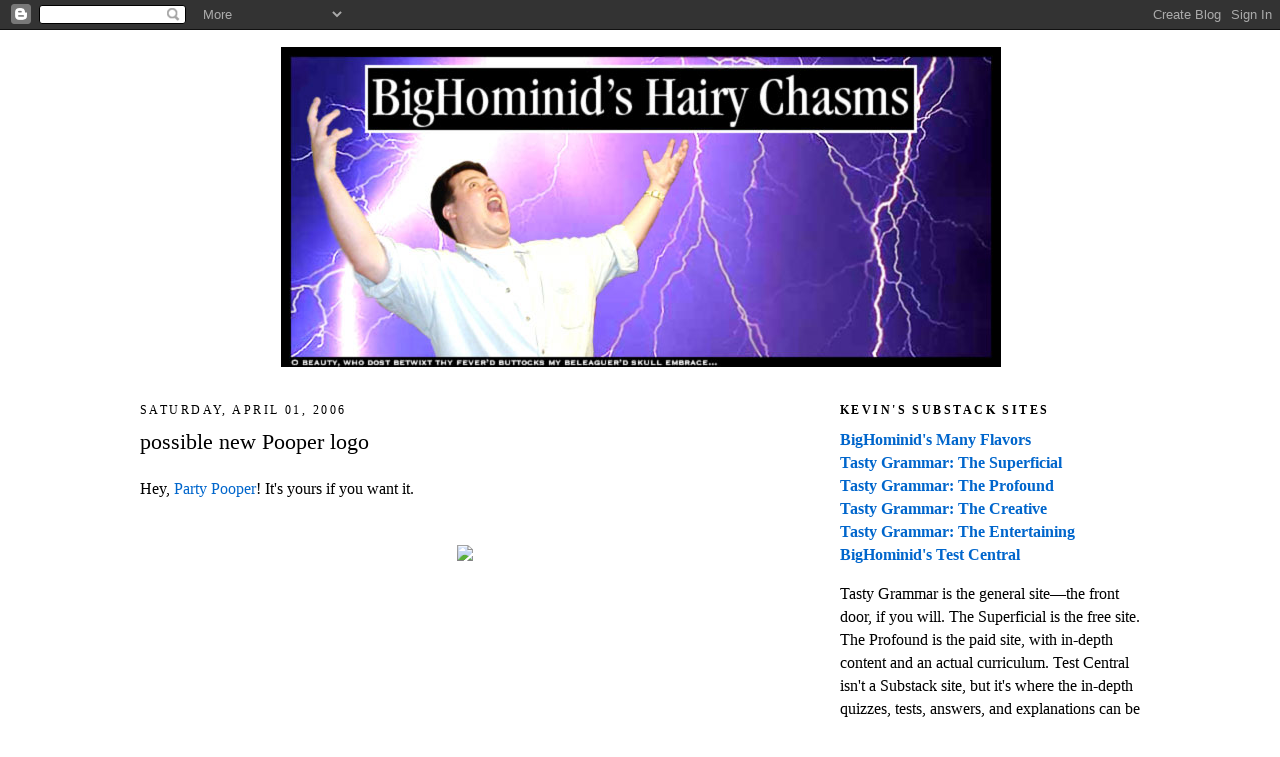

--- FILE ---
content_type: text/html; charset=UTF-8
request_url: https://bighominid.blogspot.com/b/stats?style=BLACK_TRANSPARENT&timeRange=ALL_TIME&token=APq4FmCjvlYod3JSzZ6l8yyb_GnA19ekOqfYYMIfOsYvPzNBPyVss-bjF2ROc-oqnogmu1oL94G3VL5zKC_YAobdLRj3H1JRyw
body_size: -24
content:
{"total":11935507,"sparklineOptions":{"backgroundColor":{"fillOpacity":0.1,"fill":"#000000"},"series":[{"areaOpacity":0.3,"color":"#202020"}]},"sparklineData":[[0,10],[1,9],[2,30],[3,10],[4,8],[5,8],[6,7],[7,6],[8,7],[9,10],[10,15],[11,18],[12,17],[13,16],[14,18],[15,15],[16,17],[17,17],[18,15],[19,15],[20,16],[21,15],[22,15],[23,27],[24,100],[25,26],[26,23],[27,18],[28,26],[29,2]],"nextTickMs":6581}